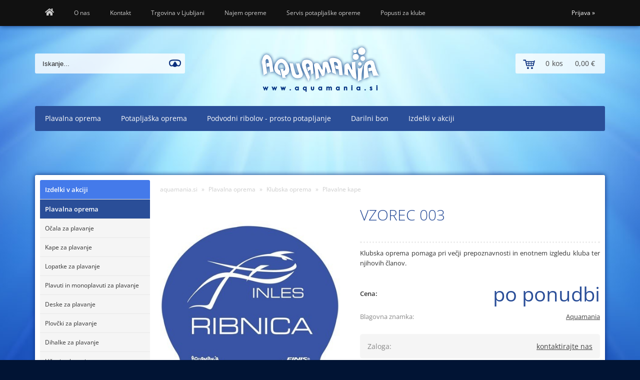

--- FILE ---
content_type: text/html; charset=utf-8
request_url: https://www.aquamania.si/izdelek/ZZZ-CAP-003/vzorec-003
body_size: 23533
content:

<!DOCTYPE html>
<html lang='sl' data-shoptype='B2C' data-skin='aquamania' data-userstatus='anonymous'>

<head><meta charset="UTF-8" />
    <meta name="viewport" content='width=device-width, initial-scale=1'/>
    <meta name='mobile-web-app-capable' content='yes'>
<meta name='apple-mobile-web-app-status-bar-style' content='black-translucent'>
<link rel="canonical" href="https://www.aquamania.si/izdelek/ZZZ-CAP-003/vzorec-003" />
<meta name='robots' content='index, follow' /><meta name='Googlebot' content='follow' /><meta name="fragment" content="!">
    <!--[if IE]><meta http-equiv="X-UA-Compatible" content="IE=Edge" /><![endif]-->
    
<style>.product-detail-container{border:1px solid #ccc}.product-detail-container ul li.price{font-weight:bold}.product-detail-container ul li.price p{font-size:15px}.product-detail-image{max-width:202px;overflow:hidden;margin:30px 28px 30px 0;float:left;padding-bottom:5px}.product-detail-image>a{border-radius:5px;-moz-border-radius:5px;-webkit-border-radius:5px;display:block;overflow:hidden;width:200px;position:relative;border:1px solid transparent;margin:0;padding:0}.product-detail-image>a>span,.product-detail-image>ul>li>a>span{position:absolute;top:0;left:0;width:100%;height:100%;display:block;background-color:transparent;filter:progid:DXImageTransform.Microsoft.gradient(startColorstr=#70f5f5f5,endColorstr=#70f5f5f5);zoom:1;background-color:rgba(250,250,250,.7);background-position:center;background-image:url(/img/icon-zoom.png);background-repeat:no-repeat;border-radius:5px;-moz-border-radius:5px;-webkit-border-radius:5px}.product-detail-image>ul>li>a>span{background-image:url(/img/icon-zoom-small.png)}.product-detail-image>ul>li.youtubeThumb>a>span{background-image:none;display:none}.product-detail-image>ul>li.youtubeThumb>a>img{opacity:.8}.product-detail-image>ul>li.youtubeThumb>a:hover>img{opacity:.3}.product-detail-image>ul>li.youtubeThumb>a>.embed-youtube-play{position:absolute;left:calc(50% - 20px);top:calc(50% - 20px);width:40px;height:40px;mask-image:url("/img/icons/fa-circle-play.svg");-webkit-mask-image:url("/img/icons/fa-circle-play.svg");background-color:#fff;mask-repeat:no-repeat;-webkit-mask-repeat:no-repeat;mask-position:center center}.product-detail-image>ul>li.youtubeThumb>a:hover>.embed-youtube-play{background-color:red}.product-detail-image>ul{float:left;margin:0 0 0 -10px}.product-detail-image>ul>li{float:left;margin:10px 0 0 10px;width:60px;height:60px;display:block;position:relative}.product-detail-image>a>img,.product-detail-image>ul>li>a>img{display:block;position:relative;z-index:0;border-radius:5px;-moz-border-radius:5px;-webkit-border-radius:5px}.product-detail-image>ul>li>a>img{width:60px;height:auto}.product-detail-image>ul>li>a{display:block;width:60px;height:60px;border-radius:5px;-moz-border-radius:5px;-webkit-border-radius:5px;border:1px solid #eee;overflow:hidden}.product-detail-rightcol{width:500px;float:right}.product-detail-rightcol>ul{width:500px;float:right;list-style:none;margin:10px 0 20px}.product-detail-rightcol>ul.pricesData{margin:0}.product-detail-rightcol>ul#tableData{margin-top:0}.product-detail-rightcol>ul>li{border-bottom:1px dotted #ccc;padding:5px;display:block;margin:0;font-size:12px;color:gray}.product-detail-rightcol>ul>li>p{float:right;color:#404040}.product-detail-rightcol>ul>li>p>b{font-size:14px}.product-detail-rightcol>ul>li>p>a,.product-detail-shortdesc>div>a{color:#404040;text-decoration:underline}.product-detail-rightcol>ul>li>p>a:hover,.product-detail-shortdesc>div>a:hover{text-decoration:none}.product-detail-rightcol #linkedProducts{width:100%;background:#f5f5f5;border-radius:5px;overflow:hidden;margin:0 0 20px}.product-detail-rightcol #linkedProducts h3{background:#eee;color:#333;font-size:14px;font-weight:600;padding:10px}.product-detail-rightcol #linkedProducts ul li{color:#333;font-size:13px;line-height:18px;font-weight:400;border-top:1px solid #fff;position:relative;padding:0 0 0 36px;overflow:hidden}.product-detail-rightcol #linkedProducts ul li span{font-weight:600;right:10px;top:calc(50% - 9px);position:absolute}.product-detail-rightcol #linkedProducts ul li label{height:56px;display:table-cell;vertical-align:middle;box-sizing:border-box;padding:10px 80px 10px 0}.product-detail-rightcol #linkedProducts ul li label a{color:#333}.product-detail-rightcol #linkedProducts ul li img{display:block;float:left;margin-right:10px}.product-detail-rightcol #linkedProducts ul li a:hover{text-decoration:underline}.product-detail-rightcol #linkedProducts ul li input[type=checkbox]{position:absolute;top:calc(50% - 6px);left:10px}.product-detail-rightcol #social{background:#f5f5f5}#social{margin:0 0 10px;padding:5px}#social .fb-like,#social .twitter-share-button,#social .google-plus{float:right;margin:0 0 0 10px;height:20px!important}#social .fb-like>span{height:22px!important}#social .google-plus{width:60px!important}#social .twitter-share-button{width:80px!important}.product-detail-rightcol .quantity{width:142px;float:right;margin:10px 40px 0 0;border:1px solid #ddd;background:#f5f5f5;padding:10px;-webkit-border-radius:5px;-moz-border-radius:5px;border-radius:5px;color:#606060}.product-detail-rightcol .quantity input{padding:8px;border:1px solid #ccc;background:#fff;color:#404040;-webkit-border-radius:5px;-moz-border-radius:5px;border-radius:5px;box-shadow:inset 0 0 4px #ccc;-webkit-box-shadow:inset 0 0 4px #ccc;-moz-box-shadow:inset 0 0 4px #ccc;width:65px;text-align:right;margin-right:5px;font-size:18px;line-height:18px}.product-detail-rightcol a#product-add,.product-detail-rightcol a#product-inquiry{width:150px;float:right;margin:10px 0;text-align:center;border:1px solid #000;background:#404040;color:#fff;padding:20px 0;font-size:18px;border-radius:10px;-moz-border-radius:10px;-webkit-border-radius:10px;cursor:pointer;-webkit-box-shadow:0 0 4px 0 #aaa;-moz-box-shadow:0 0 4px 0 #aaa;box-shadow:0 0 4px 0 #aaa;display:block}.product-detail-rightcol a:hover#product-add,.product-detail-rightcol a:hover#product-inquiry{background:#505050}.product-detail-rightcol a#product-add.disabled{background-color:#ccc;cursor:default}.product-detail-shortdesc{color:#404040;margin:30px 0 0;background:#f5f5f5;padding:10px;border-radius:5px;-moz-border-radius:5px;-webkit-border-radius:5px;float:right;display:block}.product-detail-shortdesc>div{font-size:12px;line-height:18px}.product-detail-shortdesc table{border-collapse:collapse;font-size:12px;width:100%}.product-detail-shortdesc table tr,.product-detail-desc table tr{border-bottom:1px dotted #ddd}.product-detail-shortdesc table tr td,.product-detail-desc table tr td{padding:5px}.product-detail-shortdesc table tr td{text-align:right}.product-detail-shortdesc table tr th,.product-detail-desc table tr th{padding:5px;font-weight:normal;text-align:left;color:gray}.product-detail-rightcol #freedelivery{display:block;width:100%;margin:-20px 0 20px}.product-detail-rightcol .freedelivery{display:block;padding:10px 0;font-size:13px;line-height:20px;color:#404040;font-weight:400;vertical-align:middle}.product-detail-rightcol .freedelivery:before{content:"";background:url("/img/icons/fas fa-truck.svg") left center no-repeat;width:24px;height:19.2px;display:inline-block;margin-right:20px;vertical-align:middle}.product-detail-rightcol p.freedelivery svg{width:24px;fill:#999;position:absolute;left:40px;top:35px}.product-detail-desc{background:#f5f5f5;padding:10px;border-radius:3px;-moz-border-radius:3px;-webkit-border-radius:3px;box-shadow:0 0 3px #aaa;-webkit-box-shadow:0 0 3px #aaa;-moz-box-shadow:0 0 3px #aaa;margin:40px 0 0}.product-detail-desc h3{border-bottom:1px solid #e5e5e5;padding:10px;font-size:16px;color:#606060;text-shadow:none}.product-detail-desc iframe,#article-title div.desc p iframe{width:640px;height:480px}.product-detail-desc div{padding:10px;font-size:12px;line-height:18px;color:#404040}.product-detail-desc a{color:#404040;text-decoration:underline}.product-detail-desc a:hover{text-decoration:none}.product-detail-desc table tr{font-size:12px;border:dotted 1px #e5e5e5}.product-detail-desc table th,.product-detail-desc table td{padding:5px 15px}.product-detail-desc ul{list-style-type:disc;padding:10px;line-height:18px;color:#404040}.product-detail-desc ul>li{margin:0 0 5px 5px}.product-detail-desc p{padding-top:10px}.unavailable{text-align:center;background:#d86464;border-radius:5px;padding:10px;margin-top:10px;color:#fff}.unavailable h2{margin:0 0 10px;font-size:20px}.unavailable p{font-size:12px}#stock-info{border-radius:5px;-moz-border-radius:5px;-webkit-border-radius:5px;background:#f5f5f5;padding:15px;position:relative;margin-bottom:20px}#stock-info p{color:#404040;font-size:16px;font-weight:bold}#stock-info p a{color:#404040;text-decoration:underline}#stock-info p.stockreminder{margin-top:10px}#stock-info p span{float:right;display:inline-block}#stock-info p span>i{font-style:normal}#stock-info p span.stock-yes{color:#00db1d}#stock-info p span.stock-no{color:red}#stock-info p span.stock-alert{color:#ff8135}#stock-info p span.supply{font-weight:normal;margin-left:10px}#stock-info>i{color:gray;font-size:12px}#stock-info>a[data-tooltip]:link,#stock-info>a[data-tooltip]:visited{position:absolute;text-decoration:none;display:block;font-weight:bold;font-size:14px;line-height:14px;background:gray;color:#fff;-webkit-border-radius:11px;-moz-border-radius:11px;border-radius:11px;width:22px;height:14px;text-align:center;bottom:10px;right:10px;padding:4px 0}#stock-info>a[data-tooltip]:hover{background:#202020}#stock-info>a[data-tooltip]:before{right:3px}article.extra>h3{font-size:16px;margin:40px 0 10px}div.options{float:right;border:solid 2px #404040;border-radius:5px;-moz-border-radius:5px;-webkit-border-radius:5px;margin:10px 0 20px 50px}div.options table{font-size:12px;line-height:12px;width:100%}div.options table th{font-weight:normal;background-color:#404040;color:#fff}div.options table th,div.options table td{text-align:left;padding:6px 20px}div.options table tr{border-bottom:dotted 1px #ccc}div.options table tr:first-child,div.options table tr:last-child{border:none}div.options table td.stock{text-align:center;vertical-align:middle}div.options table td.stock i{font-size:18px}div.options table td.stock .fa-check{color:#50c24e}div.options table td.stock .fa-times{color:red}div.options table th.stock,div.options table td.stock{text-align:center;padding:6px 5px}div.options table th.price,div.options table td.price{text-align:right;padding:6px 10px;white-space:nowrap}div.options table tr.disabled td{color:#aaa}div.options table tr:not(.disabled):hover{background-color:#efefef}div.options table tr:not(.disabled){cursor:pointer}div.options table tr.on{cursor:default;font-weight:bold;background-color:#efefef}div.options table a{color:#404040;text-decoration:underline}div.options table a:hover{text-decoration:none}.options #colorList a,.colors span{width:15px;margin-right:5px;border:solid 1px #efefef}.options span.color{display:inline-block;background-repeat:no-repeat;background-position:center;width:15px;height:15px}.options span.color.half{width:7px}.options span.color.third{width:5px}.options span.color.quarter{width:3px}.options span.color.fifth{width:3px}.options{width:320px;border:1px solid #ddd!important;background:#f5f5f5;padding:20px 20px 10px}.options>div{font-size:12px;color:#606060}.options label{cursor:default;display:block;margin-bottom:8px;font-weight:normal;color:#606060;font-size:12px}.options div#sizeList,.options div#colorList{margin-bottom:15px}.options select#ddlSizes,.options select#ddlColors{padding:8px;border:1px solid #ccc;background:#fff;color:#404040;-webkit-border-radius:5px;-moz-border-radius:5px;border-radius:5px;box-shadow:inset 0 0 4px #ccc;-webkit-box-shadow:inset 0 0 4px #ccc;-moz-box-shadow:inset 0 0 4px #ccc;width:318px}#baguetteBox-overlay{display:none;opacity:0;position:fixed;overflow:hidden;top:0;left:0;width:100%;height:100%;z-index:1000000;background-color:#222;background-color:rgba(0,0,0,.8);-webkit-transition:opacity .5s ease;transition:opacity .5s ease}#baguetteBox-overlay.visible{opacity:1}#baguetteBox-overlay .full-image{display:inline-block;position:relative;width:100%;height:100%;text-align:center}#baguetteBox-overlay .full-image figure{display:inline;margin:0;height:100%}#baguetteBox-overlay .full-image img{display:inline-block;width:auto;height:auto;max-height:100%;max-width:100%;vertical-align:middle;-webkit-box-shadow:0 0 8px rgba(0,0,0,.6);-moz-box-shadow:0 0 8px rgba(0,0,0,.6);box-shadow:0 0 8px rgba(0,0,0,.6)}#baguetteBox-overlay .full-image figcaption{display:block;position:absolute;bottom:0;width:100%;text-align:center;line-height:1.8;white-space:normal;color:#ccc;background-color:#000;background-color:rgba(0,0,0,.6);font-family:sans-serif}#baguetteBox-overlay .full-image:before{content:"";display:inline-block;height:50%;width:1px;margin-right:-1px}#baguetteBox-slider{position:absolute;left:0;top:0;height:100%;width:100%;white-space:nowrap;-webkit-transition:left .4s ease,-webkit-transform .4s ease;transition:left .4s ease,-webkit-transform .4s ease;transition:left .4s ease,transform .4s ease;transition:left .4s ease,transform .4s ease,-webkit-transform .4s ease,-moz-transform .4s ease}#baguetteBox-slider.bounce-from-right{-webkit-animation:bounceFromRight .4s ease-out;animation:bounceFromRight .4s ease-out}#baguetteBox-slider.bounce-from-left{-webkit-animation:bounceFromLeft .4s ease-out;animation:bounceFromLeft .4s ease-out}@-webkit-keyframes bounceFromRight{0%,100%{margin-left:0}50%{margin-left:-30px}}@keyframes bounceFromRight{0%,100%{margin-left:0}50%{margin-left:-30px}}@-webkit-keyframes bounceFromLeft{0%,100%{margin-left:0}50%{margin-left:30px}}@keyframes bounceFromLeft{0%,100%{margin-left:0}50%{margin-left:30px}}.baguetteBox-button#next-button,.baguetteBox-button#previous-button{top:50%;top:calc(50% - 30px);width:44px;height:60px}.baguetteBox-button{position:absolute;cursor:pointer;outline:0;padding:0;margin:0;border:0;-moz-border-radius:15%;border-radius:15%;background-color:#323232;background-color:rgba(50,50,50,.5);color:#ddd;font:1.6em sans-serif;-webkit-transition:background-color .4s ease;transition:background-color .4s ease}.baguetteBox-button:focus,.baguetteBox-button:hover{background-color:rgba(50,50,50,.9)}.baguetteBox-button#next-button{right:2%}.baguetteBox-button#previous-button{left:2%}.baguetteBox-button#close-button{top:20px;right:2%;right:calc(2% + 6px);width:30px;height:30px}.baguetteBox-button svg{position:absolute;left:0;top:0}.baguetteBox-spinner{width:40px;height:40px;display:inline-block;position:absolute;top:50%;left:50%;margin-top:-20px;margin-left:-20px}.baguetteBox-double-bounce1,.baguetteBox-double-bounce2{width:100%;height:100%;-moz-border-radius:50%;border-radius:50%;background-color:#fff;opacity:.6;position:absolute;top:0;left:0;-webkit-animation:bounce 2s infinite ease-in-out;animation:bounce 2s infinite ease-in-out}.baguetteBox-double-bounce2{-webkit-animation-delay:-1s;animation-delay:-1s}@-webkit-keyframes bounce{0%,100%{-webkit-transform:scale(0);transform:scale(0)}50%{-webkit-transform:scale(1);transform:scale(1)}}@keyframes bounce{0%,100%{-webkit-transform:scale(0);-moz-transform:scale(0);transform:scale(0)}50%{-webkit-transform:scale(1);-moz-transform:scale(1);transform:scale(1)}}</style>
<style>@font-face{font-family:'Open Sans';font-style:normal;font-weight:300;src:url('/css/fonts/open-sans-v27-latin-ext_latin-300.eot');src:local(''),url('/css/fonts/open-sans-v27-latin-ext_latin-300.eot?#iefix') format('embedded-opentype'),url('/css/fonts/open-sans-v27-latin-ext_latin-300.woff2') format('woff2'),url('/css/fonts/open-sans-v27-latin-ext_latin-300.woff') format('woff'),url('/css/fonts/open-sans-v27-latin-ext_latin-300.ttf') format('truetype'),url('/css/fonts/open-sans-v27-latin-ext_latin-300.svg#OpenSans') format('svg')}@font-face{font-family:'Open Sans';font-style:normal;font-weight:500;src:url('/css/fonts/open-sans-v27-latin-ext_latin-500.eot');src:local(''),url('/css/fonts/open-sans-v27-latin-ext_latin-500.eot?#iefix') format('embedded-opentype'),url('/css/fonts/open-sans-v27-latin-ext_latin-500.woff2') format('woff2'),url('/css/fonts/open-sans-v27-latin-ext_latin-500.woff') format('woff'),url('/css/fonts/open-sans-v27-latin-ext_latin-500.ttf') format('truetype'),url('/css/fonts/open-sans-v27-latin-ext_latin-500.svg#OpenSans') format('svg')}@font-face{font-family:'Open Sans';font-style:normal;font-weight:400;src:url('/css/fonts/open-sans-v27-latin-ext_latin-regular.eot');src:local(''),url('/css/fonts/open-sans-v27-latin-ext_latin-regular.eot?#iefix') format('embedded-opentype'),url('/css/fonts/open-sans-v27-latin-ext_latin-regular.woff2') format('woff2'),url('/css/fonts/open-sans-v27-latin-ext_latin-regular.woff') format('woff'),url('/css/fonts/open-sans-v27-latin-ext_latin-regular.ttf') format('truetype'),url('/css/fonts/open-sans-v27-latin-ext_latin-regular.svg#OpenSans') format('svg')}@font-face{font-family:'Open Sans';font-style:normal;font-weight:600;src:url('/css/fonts/open-sans-v27-latin-ext_latin-600.eot');src:local(''),url('/css/fonts/open-sans-v27-latin-ext_latin-600.eot?#iefix') format('embedded-opentype'),url('/css/fonts/open-sans-v27-latin-ext_latin-600.woff2') format('woff2'),url('/css/fonts/open-sans-v27-latin-ext_latin-600.woff') format('woff'),url('/css/fonts/open-sans-v27-latin-ext_latin-600.ttf') format('truetype'),url('/css/fonts/open-sans-v27-latin-ext_latin-600.svg#OpenSans') format('svg')}@font-face{font-family:'Open Sans';font-style:normal;font-weight:700;src:url('/css/fonts/open-sans-v27-latin-ext_latin-700.eot');src:local(''),url('/css/fonts/open-sans-v27-latin-ext_latin-700.eot?#iefix') format('embedded-opentype'),url('/css/fonts/open-sans-v27-latin-ext_latin-700.woff2') format('woff2'),url('/css/fonts/open-sans-v27-latin-ext_latin-700.woff') format('woff'),url('/css/fonts/open-sans-v27-latin-ext_latin-700.ttf') format('truetype'),url('/css/fonts/open-sans-v27-latin-ext_latin-700.svg#OpenSans') format('svg')}@font-face{font-family:'Open Sans';font-style:normal;font-weight:800;src:url('/css/fonts/open-sans-v27-latin-ext_latin-800.eot');src:local(''),url('/css/fonts/open-sans-v27-latin-ext_latin-800.eot?#iefix') format('embedded-opentype'),url('/css/fonts/open-sans-v27-latin-ext_latin-800.woff2') format('woff2'),url('/css/fonts/open-sans-v27-latin-ext_latin-800.woff') format('woff'),url('/css/fonts/open-sans-v27-latin-ext_latin-800.ttf') format('truetype'),url('/css/fonts/open-sans-v27-latin-ext_latin-800.svg#OpenSans') format('svg')}</style><link href="/css/general?v=12bQs4j_mFJzpEhOp6Ve51nODz2AuskBbpXQx2Di28I1" rel="stylesheet"/>

    <script>function docReady(fn){ if (document.readyState==="complete" || document.readyState==="interactive"){ setTimeout(fn,1); } else { document.addEventListener("DOMContentLoaded",fn); } }</script>
    <link rel='shortcut icon' href='/skin/aquamania/favicon.ico' /><!-- Global site tag (gtag.js) -->
                                    <script async src='https://www.googletagmanager.com/gtag/js?id=G-HVD6VKB28M'></script>
                                    <script>
                                      window.dataLayer = window.dataLayer || [];
                                      function gtag(){dataLayer.push(arguments);}
                                      gtag('js', new Date());
                                      gtag('config', 'G-HVD6VKB28M');
                                    </script><meta property="og:title" content="VZOREC 003 - Aquamania" /><meta property="og:type" content="website" /><meta property="og:site_name" content="Trgovina s plavalno in potapljaško opremo" /><meta property="og:url" content="https://www.aquamania.si/izdelek/ZZZ-CAP-003/vzorec-003" /><meta property="og:description" content="Klubska oprema pomaga pri večji prepoznavnosti in enotnem izgledu kluba ter njihovih članov." /><meta property="og:id" content="ZZZ-CAP-003" /><meta property="og:image" content="https://www.aquamania.si/image.ashx?id=ZZZ-CAP-003&amp;size=500&amp;fill=1&amp;.jpg&amp;fill=1&amp;watermark=0" /><meta property="og:image:width" content="500" /><meta property="og:image:height" content="500" /><meta property="product:brand" content="Aquamania" /><meta property="product:condition" content="new" /><meta property="product:availability" content="out of stock" /><meta property="product:price:amount" content="0" /><meta property="product:price:currency" content="EUR" /><title>
	VZOREC 003 - Aquamania
</title><meta name="description" content="Klubska oprema pomaga pri večji prepoznavnosti in enotnem izgledu kluba ter njihovih članov." /><meta name="keywords" content="VZOREC,003, aquamania, plavalna oprema, potapljaška oprema, podvodni ribolov, maske  neopren, puške, plavuti, potapljanje na dah, freediving, apnea, snorklanje" /></head>
<body id="Body1" class="bodyProduct">

<nav id='sidebar' style='display:none'>
<ul class='sidebarTop'></ul>
<ul class='headernav'></ul>
<ul id='sidebarCategories'>
<li class="action"><a href="/products.aspx?view=action" title="Prikaži izdelke v akciji">Izdelki v akciji</a></li>
<li><a Class='expandable on' href='javascript:'></a><a class='toplevel hasChilds dynamic on' href='/katalog/6/plavalna-oprema' data-id='6' title='Plavalna oprema'>Plavalna oprema</a>
<ul class='expand'><li><a Class='expandable' href='javascript:'></a><a class='hasChilds dynamic' href='/katalog/30/ocala-za-plavanje' data-id='30' title='Očala za plavanje'>Očala za plavanje</a>
<ul><li><a href='/katalog/100/rekreativna-trening' data-id='100' title='Rekreativna/trening'>Rekreativna/trening</a></li>
<li><a href='/katalog/101/odprte-vode-maske' data-id='101' title='Odprte vode/maske'>Odprte vode/maske</a></li>
<li><a href='/katalog/102/otroska' data-id='102' title='Otroška'>Otroška</a></li>
<li><a href='/katalog/103/tekmovalna' data-id='103' title='Tekmovalna'>Tekmovalna</a></li>
<li><a href='/katalog/104/dioptrijska' data-id='104' title='Dioptrijska'>Dioptrijska</a></li>
<li><a href='/katalog/162/dodatki-za-ocala' data-id='162' title='Dodatki za očala'>Dodatki za očala</a></li>
</ul>
</li>
<li><a Class='expandable' href='javascript:'></a><a class='hasChilds dynamic' href='/katalog/31/kape-za-plavanje' data-id='31' title='Kape za plavanje'>Kape za plavanje</a>
<ul><li><a href='/katalog/95/velike-enobarvne' data-id='95' title='Velike enobarvne'>Velike enobarvne</a></li>
<li><a href='/katalog/96/velike-zabavne-motivi' data-id='96' title='Velike zabavne/motivi'>Velike zabavne/motivi</a></li>
<li><a href='/katalog/97/male-otroske' data-id='97' title='Male/otroške'>Male/otroške</a></li>
<li><a href='/katalog/98/ostale-kape' data-id='98' title='Ostale kape'>Ostale kape</a></li>
<li><a href='/katalog/99/tekmovalne-3d' data-id='99' title='Tekmovalne/3D'>Tekmovalne/3D</a></li>
</ul>
</li>
<li><a href='/katalog/32/lopatke-za-plavanje' data-id='32' title='Lopatke za plavanje'>Lopatke za plavanje</a></li>
<li><a Class='expandable' href='javascript:'></a><a class='hasChilds dynamic' href='/katalog/33/plavuti-in-monoplavuti-za-plavanje' data-id='33' title='Plavuti in monoplavuti za plavanje'>Plavuti in monoplavuti za plavanje</a>
<ul><li><a href='/katalog/154/plavuti-in-rezervni-deli' data-id='154' title='Plavuti in rezervni deli'>Plavuti in rezervni deli</a></li>
<li><a href='/katalog/155/monoplavuti-in-rezervni-deli' data-id='155' title='Monoplavuti in rezervni deli'>Monoplavuti in rezervni deli</a></li>
</ul>
</li>
<li><a href='/katalog/34/deske-za-plavanje' data-id='34' title='Deske za plavanje'>Deske za plavanje</a></li>
<li><a href='/katalog/35/plovcki-za-plavanje' data-id='35' title='Plovčki za plavanje'>Plovčki za plavanje</a></li>
<li><a href='/katalog/36/dihalke-za-plavanje' data-id='36' title='Dihalke za plavanje'>Dihalke za plavanje</a></li>
<li><a href='/katalog/37/ucenje-plavanja' data-id='37' title='Učenje plavanja'>Učenje plavanja</a></li>
<li><a href='/katalog/38/cepki-in-sponke' data-id='38' title='Čepki in sponke'>Čepki in sponke</a></li>
<li><a href='/katalog/40/nahrtbniki-vrece-in-torbe' data-id='40' title='Nahrtbniki, vreče in torbe'>Nahrtbniki, vreče in torbe</a></li>
<li><a href='/katalog/105/natikaci-in-vodna-obutev' data-id='105' title='Natikači in vodna obutev'>Natikači in vodna obutev</a></li>
<li><a href='/katalog/39/brisace-bidoni-in-osebna-nega' data-id='39' title='Brisače, bidoni in osebna nega'>Brisače, bidoni in osebna nega</a></li>
<li><a href='/katalog/41/dodatki-in-rezervni-deli' data-id='41' title='Dodatki in rezervni deli'>Dodatki in rezervni deli</a></li>
<li><a href='/katalog/42/elektronika' data-id='42' title='Elektronika'>Elektronika</a></li>
<li><a href='/katalog/43/pripomocki-za-raztezanje-in-moc' data-id='43' title='Pripomočki za raztezanje in moč'>Pripomočki za raztezanje in moč</a></li>
<li><a href='/katalog/45/kopalke-trening-deklice' data-id='45' title='Kopalke trening - DEKLICE'>Kopalke trening - DEKLICE</a></li>
<li><a href='/katalog/55/kopalke-trening-zenske' data-id='55' title='Kopalke trening - ŽENSKE'>Kopalke trening - ŽENSKE</a></li>
<li><a href='/katalog/46/kopalke-trening-decki' data-id='46' title='Kopalke trening - DEČKI'>Kopalke trening - DEČKI</a></li>
<li><a href='/katalog/56/kopalke-trening-moske' data-id='56' title='Kopalke trening - MOŠKE'>Kopalke trening - MOŠKE</a></li>
<li><a href='/katalog/47/tekmovalne-kopalke-zenske-in-dekliske' data-id='47' title='Tekmovalne kopalke - ŽENSKE IN DEKLIŠKE'>Tekmovalne kopalke - ŽENSKE IN DEKLIŠKE</a></li>
<li><a href='/katalog/48/tekmovalne-kopalke-moske-in-deske' data-id='48' title='Tekmovalne kopalke - MOŠKE IN DEŠKE'>Tekmovalne kopalke - MOŠKE IN DEŠKE</a></li>
<li><a href='/katalog/91/lycra-izdelki-in-uv-zascita' data-id='91' title='Lycra izdelki in UV zaščita'>Lycra izdelki in UV zaščita</a></li>
<li><a href='/katalog/106/plavalni-neopren' data-id='106' title='Plavalni neopren'>Plavalni neopren</a></li>
<li><a Class='expandable on' href='javascript:'></a><a class='hasChilds dynamic on' href='/katalog/49/klubska-oprema' data-id='49' title='Klubska oprema'>Klubska oprema</a>
<ul class='expand'><li><a class='on selected' href='/katalog/111/plavalne-kape' data-id='111' title='Plavalne kape'>Plavalne kape</a></li>
<li><a Class='expandable' href='javascript:'></a><a class='hasChilds dynamic' href='/katalog/112/kopalke' data-id='112' title='Kopalke'>Kopalke</a>
<ul><li><a href='/katalog/114/moske-in-deske-trening-kopalke' data-id='114' title='Moške in deške trening kopalke'>Moške in deške trening kopalke</a></li>
<li><a href='/katalog/115/zenske-in-dekliske-trening-kopalke' data-id='115' title='Ženske in dekliške trening kopalke'>Ženske in dekliške trening kopalke</a></li>
<li><a href='/katalog/116/tekmovalne-kopalke' data-id='116' title='Tekmovalne kopalke'>Tekmovalne kopalke</a></li>
</ul>
</li>
<li><a href='/katalog/117/nahrbtniki' data-id='117' title='Nahrbtniki'>Nahrbtniki</a></li>
</ul>
</li>
</ul>
</li>
<li><a Class='expandable' href='javascript:'></a><a class='toplevel hasChilds dynamic' href='/katalog/7/potapljaska-oprema' data-id='7' title='Potapljaška oprema'>Potapljaška oprema</a>
<ul><li><a Class='expandable' href='javascript:'></a><a class='hasChilds dynamic' href='/katalog/50/maske-in-dodatki-za-maske' data-id='50' title='Maske in dodatki za maske'>Maske in dodatki za maske</a>
<ul><li><a href='/katalog/118/maske-za-potapljanje' data-id='118' title='Maske za potapljanje'>Maske za potapljanje</a></li>
<li><a href='/katalog/119/dioptrijske-lece' data-id='119' title='Dioptrijske leče'>Dioptrijske leče</a></li>
<li><a href='/katalog/120/dodatki-in-rezervni-deli-za-maske' data-id='120' title='Dodatki in rezervni deli za maske'>Dodatki in rezervni deli za maske</a></li>
</ul>
</li>
<li><a href='/katalog/51/dihalke-za-potapljanje' data-id='51' title='Dihalke za potapljanje'>Dihalke za potapljanje</a></li>
<li><a Class='expandable' href='javascript:'></a><a class='hasChilds dynamic' href='/katalog/151/seti-in-kompleti' data-id='151' title='Seti in kompleti'>Seti in kompleti</a>
<ul><li><a href='/katalog/152/odrasli-seti-in-kompleti' data-id='152' title='Odrasli seti in kompleti'>Odrasli seti in kompleti</a></li>
<li><a href='/katalog/153/otroski-seti-in-kompleti' data-id='153' title='Otroški seti in kompleti'>Otroški seti in kompleti</a></li>
</ul>
</li>
<li><a Class='expandable' href='javascript:'></a><a class='hasChilds dynamic' href='/katalog/108/potapljanje-za-otroke' data-id='108' title='Potapljanje za otroke'>Potapljanje za otroke</a>
<ul><li><a href='/katalog/132/otroske-maske' data-id='132' title='Otroške maske'>Otroške maske</a></li>
<li><a href='/katalog/133/otroske-dihalke' data-id='133' title='Otroške dihalke'>Otroške dihalke</a></li>
<li><a href='/katalog/134/otroske-plavuti' data-id='134' title='Otroške plavuti'>Otroške plavuti</a></li>
<li><a href='/katalog/131/otroski-neopreni' data-id='131' title='Otroški neopreni'>Otroški neopreni</a></li>
<li><a href='/katalog/153/otroski-seti-in-kompleti' data-id='153' title='Otroški seti in kompleti'>Otroški seti in kompleti</a></li>
</ul>
</li>
<li><a Class='expandable' href='javascript:'></a><a class='hasChilds dynamic' href='/katalog/52/plavuti-za-potapljanje' data-id='52' title='Plavuti za potapljanje'>Plavuti za potapljanje</a>
<ul><li><a href='/katalog/121/plavuti-za-potapljanje-zaprta-peta' data-id='121' title='Plavuti za potapljanje - ZAPRTA PETA'>Plavuti za potapljanje - ZAPRTA PETA</a></li>
<li><a href='/katalog/53/plavuti-za-potapljanje-odprta-peta' data-id='53' title='Plavuti za potapljanje - ODPRTA PETA'>Plavuti za potapljanje - ODPRTA PETA</a></li>
<li><a href='/katalog/122/dodatki-in-rezervni-deli-za-plavuti' data-id='122' title='Dodatki in rezervni deli za plavuti'>Dodatki in rezervni deli za plavuti</a></li>
</ul>
</li>
<li><a Class='expandable' href='javascript:'></a><a class='hasChilds dynamic' href='/katalog/57/potapljaski-regulatorji-in-oktopusi' data-id='57' title='Potapljaški regulatorji in oktopusi'>Potapljaški regulatorji in oktopusi</a>
<ul><li><a href='/katalog/125/potapljaski-regulatorji' data-id='125' title='Potapljaški regulatorji'>Potapljaški regulatorji</a></li>
<li><a href='/katalog/58/oktopusi-za-potapljanje' data-id='58' title='Oktopusi za potapljanje'>Oktopusi za potapljanje</a></li>
<li><a href='/katalog/126/dodatki-in-rezervni-deli-za-regulatorje' data-id='126' title='Dodatki in rezervni deli za regulatorje'>Dodatki in rezervni deli za regulatorje</a></li>
</ul>
</li>
<li><a Class='expandable' href='javascript:'></a><a class='hasChilds dynamic' href='/katalog/59/racunalniki-in-dodatki' data-id='59' title='Računalniki in dodatki'>Računalniki in dodatki</a>
<ul><li><a href='/katalog/136/potapljaski-racunalniki' data-id='136' title='Potapljaški računalniki'>Potapljaški računalniki</a></li>
<li><a href='/katalog/137/dodatki-in-rezevni-deli' data-id='137' title='Dodatki in rezevni deli'>Dodatki in rezevni deli</a></li>
</ul>
</li>
<li><a href='/katalog/60/potapljaski-instrumenti' data-id='60' title='Potapljaški inštrumenti'>Potapljaški inštrumenti</a></li>
<li><a Class='expandable' href='javascript:'></a><a class='hasChilds dynamic' href='/katalog/61/kompenzatorji-in-dodaki-za-kompenzatorje' data-id='61' title='Kompenzatorji in dodaki za kompenzatorje'>Kompenzatorji in dodaki za kompenzatorje</a>
<ul><li><a href='/katalog/129/kompenzatorji-plovnosti' data-id='129' title='Kompenzatorji plovnosti'>Kompenzatorji plovnosti</a></li>
<li><a href='/katalog/130/dodatki-in-rezevni-deli-za-kompenzatorje-plovnosti' data-id='130' title='Dodatki in rezevni deli za kompenzatorje plovnosti'>Dodatki in rezevni deli za kompenzatorje plovnosti</a></li>
</ul>
</li>
<li><a Class='expandable' href='javascript:'></a><a class='hasChilds dynamic' href='/katalog/62/potapljaske-obleke-in-neoprenski-izdelki' data-id='62' title='Potapljaške obleke in neoprenski izdelki'>Potapljaške obleke in neoprenski izdelki</a>
<ul><li><a href='/katalog/127/potapljaske-obleke-moske' data-id='127' title='Potapljaške obleke MOŠKE'>Potapljaške obleke MOŠKE</a></li>
<li><a href='/katalog/63/potapljaske-obleke-zenske' data-id='63' title='Potapljaške obleke ŽENSKE'>Potapljaške obleke ŽENSKE</a></li>
<li><a href='/katalog/64/neoprenske-rokavice-nogavice-cevlji-in-kapuce' data-id='64' title='Neoprenske rokavice, nogavice, čevlji in kapuce'>Neoprenske rokavice, nogavice, čevlji in kapuce</a></li>
<li><a href='/katalog/128/dodatki-in-rezevni-deli-za-neoprenske-obleke' data-id='128' title='Dodatki in rezevni deli za neoprenske obleke'>Dodatki in rezevni deli za neoprenske obleke</a></li>
</ul>
</li>
<li><a href='/katalog/66/potapljaske-torbe' data-id='66' title='Potapljaške torbe'>Potapljaške torbe</a></li>
<li><a href='/katalog/65/potapljaske-svetilke' data-id='65' title='Potapljaške svetilke'>Potapljaške svetilke</a></li>
<li><a href='/katalog/67/potapljaski-nozi' data-id='67' title='Potapljaški noži'>Potapljaški noži</a></li>
<li><a href='/katalog/124/boje-in-koluti-vrvi' data-id='124' title='Boje in koluti vrvi'>Boje in koluti vrvi</a></li>
<li><a href='/katalog/123/utezi-pasovi-dodatki-in-rezervni-deli' data-id='123' title='Uteži, pasovi, dodatki in rezervni deli'>Uteži, pasovi, dodatki in rezervni deli</a></li>
<li><a href='/katalog/91/lycra-izdelki-in-uv-zascita' data-id='91' title='Lycra izdelki in UV zaščita'>Lycra izdelki in UV zaščita</a></li>
</ul>
</li>
<li><a Class='expandable' href='javascript:'></a><a class='toplevel hasChilds dynamic' href='/katalog/8/podvodni-ribolov-prosto-potapljanje' data-id='8' title='Podvodni ribolov - prosto potapljanje'>Podvodni ribolov - prosto potapljanje</a>
<ul><li><a Class='expandable' href='javascript:'></a><a class='hasChilds dynamic' href='/katalog/69/maske-in-dodatki' data-id='69' title='Maske in dodatki'>Maske in dodatki</a>
<ul><li><a href='/katalog/138/maske' data-id='138' title='Maske'>Maske</a></li>
<li><a href='/katalog/139/dioptrijske-lece' data-id='139' title='Dioptrijske leče'>Dioptrijske leče</a></li>
<li><a href='/katalog/140/dodatki-in-rezervni-deli-za-maske' data-id='140' title='Dodatki in rezervni deli za maske'>Dodatki in rezervni deli za maske</a></li>
</ul>
</li>
<li><a href='/katalog/79/dihalke' data-id='79' title='Dihalke'>Dihalke</a></li>
<li><a Class='expandable' href='javascript:'></a><a class='hasChilds dynamic' href='/katalog/70/plavuti-listi-dodatki-in-rezervni-deli' data-id='70' title='Plavuti, listi, dodatki in rezervni deli'>Plavuti, listi, dodatki in rezervni deli</a>
<ul><li><a href='/katalog/142/plavuti' data-id='142' title='Plavuti'>Plavuti</a></li>
<li><a href='/katalog/141/listi-za-plavuti-dodatki-in-rezervni-deli' data-id='141' title='Listi za plavuti, dodatki in rezervni deli'>Listi za plavuti, dodatki in rezervni deli</a></li>
</ul>
</li>
<li><a Class='expandable' href='javascript:'></a><a class='hasChilds dynamic' href='/katalog/71/neoprenski-izdelki' data-id='71' title='Neoprenski izdelki'>Neoprenski izdelki</a>
<ul><li><a href='/katalog/150/obleke-za-potapljanje-na-dah' data-id='150' title='Obleke za potapljanje na dah'>Obleke za potapljanje na dah</a></li>
<li><a href='/katalog/143/obleke-za-podvodni-ribolov' data-id='143' title='Obleke za podvodni ribolov'>Obleke za podvodni ribolov</a></li>
<li><a href='/katalog/80/neoprenske-rokavice-nogavice-in-kapuce' data-id='80' title='Neoprenske rokavice, nogavice in kapuce'>Neoprenske rokavice, nogavice in kapuce</a></li>
<li><a href='/katalog/144/dodatki-in-rezervni-deli' data-id='144' title='Dodatki in rezervni deli'>Dodatki in rezervni deli</a></li>
</ul>
</li>
<li><a Class='expandable' href='javascript:'></a><a class='hasChilds dynamic' href='/katalog/81/zracne-puske-dodatki-in-rezervni-deli' data-id='81' title='Zračne puške, dodatki in rezervni deli'>Zračne puške, dodatki in rezervni deli</a>
<ul><li><a href='/katalog/145/puske-na-zrak' data-id='145' title='Puške na zrak'>Puške na zrak</a></li>
<li><a href='/katalog/146/puscice-konice-in-osti' data-id='146' title='Puščice, konice in osti'>Puščice, konice in osti</a></li>
<li><a href='/katalog/147/dodatki-in-rezervni-deli' data-id='147' title='Dodatki in rezervni deli'>Dodatki in rezervni deli</a></li>
</ul>
</li>
<li><a Class='expandable' href='javascript:'></a><a class='hasChilds dynamic' href='/katalog/82/puske-na-elastiko-dodatki-in-rezervni-deli' data-id='82' title='Puške na elastiko, dodatki in rezervni deli'>Puške na elastiko, dodatki in rezervni deli</a>
<ul><li><a href='/katalog/148/puske-na-elastiko' data-id='148' title='Puške na elastiko'>Puške na elastiko</a></li>
<li><a href='/katalog/92/elastike-za-puske' data-id='92' title='Elastike za puške'>Elastike za puške</a></li>
<li><a href='/katalog/87/puscice-konice-in-osti' data-id='87' title='Puščice, konice in osti'>Puščice, konice in osti</a></li>
<li><a href='/katalog/93/ogive-zatici' data-id='93' title='Ogive - zatiči'>Ogive - zatiči</a></li>
<li><a href='/katalog/149/dodatki-in-rezervni-deli' data-id='149' title='Dodatki in rezervni deli'>Dodatki in rezervni deli</a></li>
</ul>
</li>
<li><a href='/katalog/83/racunalniki' data-id='83' title='Računalniki'>Računalniki</a></li>
<li><a href='/katalog/84/svetilke' data-id='84' title='Svetilke'>Svetilke</a></li>
<li><a href='/katalog/85/torbe-nahrbtniki-in-vrece' data-id='85' title='Torbe, nahrbtniki in vreče'>Torbe, nahrbtniki in vreče</a></li>
<li><a href='/katalog/86/nozi' data-id='86' title='Noži'>Noži</a></li>
<li><a href='/katalog/88/boje-utezi-in-pasovi-za-utezi' data-id='88' title='Boje, uteži in pasovi za uteži'>Boje, uteži in pasovi za uteži</a></li>
<li><a href='/katalog/89/dodatki-in-rezervni-deli' data-id='89' title='Dodatki in rezervni deli'>Dodatki in rezervni deli</a></li>
</ul>
</li>
<li><a class='toplevel' href='/katalog/113/darilni-bon' data-id='113' title='Darilni bon'>Darilni bon</a></li>
<li class='special'><a href='/products.aspx?view=action'>Izdelki v akciji</a></li></ul><script>
                                docReady(function () {
                                $('ul#sidebarCategories li .expandable').click(function () {
                                    var ulElement = $(this).parent().find('ul:first');
                                    if (ulElement.is(':visible')) {
                                        $(this).removeClass('on').next().removeClass('on');
                                    } else {
                                        $(this).addClass('on').next().addClass('on');
                                    }
                                    ulElement.slideToggle('fast');
                                    return false;
                                }).parent().find('ul:first:not(.expand)').hide();
                                $.each($('ul#sidebarCategories>li.on.toplevel>ul.expand'), function () {
                                    $(this).show();
                                });
                                });
                            </script>
<ul class='sidebarBottom'></ul>
</nav>
<div id='pageBody'>


<div class='contentOverlay'></div>
<div id='bottombar' class='contact'>
    <div class='top'>
        <a class='close' href='javascript:' aria-label='Zapri'></a>
    </div>
    
</div>

<header>
    
<div class="headerBar">
    <div class="headerContainer">
        <nav>
            <ul>
<li><a href="/"><i class="fas fa-home"></i></a></li>
<li><a href="/content.aspx?id=1">O nas</a></li>
<li><a href="/content.aspx?id=3">Kontakt</a></li>
<li><a href="/content.aspx?id=2">Trgovina v Ljubljani</a></li>
<li><a href="/content.aspx?id=12">Najem opreme</a></li>
<li><a href="/content.aspx?id=8">Servis potapljaške opreme</a></li>
<li><a href="/content.aspx?id=9">Popusti za klube</a></li>
</ul>
        </nav>
        
        <div id='user-nav' class='hide'>
            <a href='/login.aspx' id='header-login'>Prijava <span>»</span></a>
        </div>
        <div class="clear"></div>
    </div>
</div>    
<div class="headerContainer">
    <label for='toggleSidebar'><input type='checkbox' id='toggleSidebar' class='nav-trigger' aria-hidden='true' tabindex='-1' style='display:none' /><span></span><span></span><span></span></label>
    <a href='/' id='homelink'></a>
    
<div id='search' class='hide'>
    <input type='text' autocomplete='off' maxlength='40' inputmode='search' />
    <a href='javascript:' title='Iskanje'><i class='fas fa-search'></i></a>    
</div>

<script>
// <!--
docReady(function() {
    $('#search').find('a').click(function () {
        var obj = $('#search input[type=text]');
        if ((obj.val() == '') || (obj.val() == obj.attr('placeholder'))) return false;
        var needsReload = getParam('search');
        document.location = "/products.aspx?view=search#!search=" + encodeURIComponent(obj.val());
        if (needsReload) location.reload();
    });
    $('#search input[type=text]').keypress(function (e) {
        if (e.which == 13) {
            e.preventDefault();
            $(this).parent().find('a').click();
        }
    });
    $('#search input').attr('placeholder', sSearchTip);



    $('#search input').autocomplete({
        serviceUrl: '/v2/getAjaxSearchResults.ashx',
        minChars: 3,
        triggerSelectOnValidInput: false,
        preserveInput: true,
        groupBy: 'category',
        formatResult: _formatResult,
        onSearchError: function (query, jqXHR, textStatus, errorThrown) {},
        onSelect: function (suggestion) {
            document.location = suggestion.data.url;
        }
    });
    
    function _formatResult(suggestion, currentValue) {
        //console.dir(suggestion);
        if (!currentValue) {
            return suggestion.value;
        }

        var utils = (function () {
            return {
                escapeRegExChars: function (value) {
                    return value.replace(/[|\\{}()[\]^$+*?.]/g, "\\$&");
                },
                createNode: function (containerClass) {
                    var div = document.createElement('div');
                    div.className = containerClass;
                    div.style.position = 'absolute';
                    div.style.display = 'none';
                    return div;
                }
            };
        }());

        var pattern = new RegExp("(" + currentValue.trim().split(" ").join("|") + ")", "gi");
        return suggestion.data.html.replace("[VALUE]", suggestion.value.replace(new RegExp(pattern, 'gi'), '<strong>$1<\/strong>'));
    };


});
// -->
</script>

    
<div id='basket' class='hide'>
    <a href='javascript:'  aria-label='Košarica'></a>
    <span class='qtyLabel'>Količina:</span>
    <p class="qty sl">0</p>
    <br />
    <span class='sumLabel'>Znesek:</span>
    <p class='sum'>0,00 <b>€</b></p>
    <div id='basketList'></div>
</div>

<script>
// <!--
docReady(function () {
    
    $('#basket a').click(function () {
        if ($('#basketList div').is(':hidden')) {
            basketOverlay();
        } else {
            basketOverlayClose();
        }
    });
});
// -->
</script>

    <nav id='headerCategories' class='hide'><ul><li><a class='toplevel hasChilds' href='/katalog/6/plavalna-oprema' data-id='6' title='Plavalna oprema'>Plavalna oprema</a>
<ul><li><a class='hasChilds' href='/katalog/30/ocala-za-plavanje' data-id='30' title='Očala za plavanje'>Očala za plavanje</a></li>
<li><a class='hasChilds' href='/katalog/31/kape-za-plavanje' data-id='31' title='Kape za plavanje'>Kape za plavanje</a></li>
<li><a href='/katalog/32/lopatke-za-plavanje' data-id='32' title='Lopatke za plavanje'>Lopatke za plavanje</a></li>
<li><a class='hasChilds' href='/katalog/33/plavuti-in-monoplavuti-za-plavanje' data-id='33' title='Plavuti in monoplavuti za plavanje'>Plavuti in monoplavuti za plavanje</a></li>
<li><a href='/katalog/34/deske-za-plavanje' data-id='34' title='Deske za plavanje'>Deske za plavanje</a></li>
<li><a href='/katalog/35/plovcki-za-plavanje' data-id='35' title='Plovčki za plavanje'>Plovčki za plavanje</a></li>
<li><a href='/katalog/36/dihalke-za-plavanje' data-id='36' title='Dihalke za plavanje'>Dihalke za plavanje</a></li>
<li><a href='/katalog/37/ucenje-plavanja' data-id='37' title='Učenje plavanja'>Učenje plavanja</a></li>
<li><a href='/katalog/38/cepki-in-sponke' data-id='38' title='Čepki in sponke'>Čepki in sponke</a></li>
<li><a href='/katalog/40/nahrtbniki-vrece-in-torbe' data-id='40' title='Nahrtbniki, vreče in torbe'>Nahrtbniki, vreče in torbe</a></li>
<li><a href='/katalog/105/natikaci-in-vodna-obutev' data-id='105' title='Natikači in vodna obutev'>Natikači in vodna obutev</a></li>
<li><a href='/katalog/39/brisace-bidoni-in-osebna-nega' data-id='39' title='Brisače, bidoni in osebna nega'>Brisače, bidoni in osebna nega</a></li>
<li><a href='/katalog/41/dodatki-in-rezervni-deli' data-id='41' title='Dodatki in rezervni deli'>Dodatki in rezervni deli</a></li>
<li><a href='/katalog/42/elektronika' data-id='42' title='Elektronika'>Elektronika</a></li>
<li><a href='/katalog/43/pripomocki-za-raztezanje-in-moc' data-id='43' title='Pripomočki za raztezanje in moč'>Pripomočki za raztezanje in moč</a></li>
<li><a href='/katalog/45/kopalke-trening-deklice' data-id='45' title='Kopalke trening - DEKLICE'>Kopalke trening - DEKLICE</a></li>
<li><a href='/katalog/55/kopalke-trening-zenske' data-id='55' title='Kopalke trening - ŽENSKE'>Kopalke trening - ŽENSKE</a></li>
<li><a href='/katalog/46/kopalke-trening-decki' data-id='46' title='Kopalke trening - DEČKI'>Kopalke trening - DEČKI</a></li>
<li><a href='/katalog/56/kopalke-trening-moske' data-id='56' title='Kopalke trening - MOŠKE'>Kopalke trening - MOŠKE</a></li>
<li><a href='/katalog/47/tekmovalne-kopalke-zenske-in-dekliske' data-id='47' title='Tekmovalne kopalke - ŽENSKE IN DEKLIŠKE'>Tekmovalne kopalke - ŽENSKE IN DEKLIŠKE</a></li>
<li><a href='/katalog/48/tekmovalne-kopalke-moske-in-deske' data-id='48' title='Tekmovalne kopalke - MOŠKE IN DEŠKE'>Tekmovalne kopalke - MOŠKE IN DEŠKE</a></li>
<li><a href='/katalog/91/lycra-izdelki-in-uv-zascita' data-id='91' title='Lycra izdelki in UV zaščita'>Lycra izdelki in UV zaščita</a></li>
<li><a href='/katalog/106/plavalni-neopren' data-id='106' title='Plavalni neopren'>Plavalni neopren</a></li>
<li><a class='hasChilds' href='/katalog/49/klubska-oprema' data-id='49' title='Klubska oprema'>Klubska oprema</a></li>
</ul>
</li>
<li><a class='toplevel hasChilds' href='/katalog/7/potapljaska-oprema' data-id='7' title='Potapljaška oprema'>Potapljaška oprema</a>
<ul><li><a class='hasChilds' href='/katalog/50/maske-in-dodatki-za-maske' data-id='50' title='Maske in dodatki za maske'>Maske in dodatki za maske</a></li>
<li><a href='/katalog/51/dihalke-za-potapljanje' data-id='51' title='Dihalke za potapljanje'>Dihalke za potapljanje</a></li>
<li><a class='hasChilds' href='/katalog/151/seti-in-kompleti' data-id='151' title='Seti in kompleti'>Seti in kompleti</a></li>
<li><a class='hasChilds' href='/katalog/108/potapljanje-za-otroke' data-id='108' title='Potapljanje za otroke'>Potapljanje za otroke</a></li>
<li><a class='hasChilds' href='/katalog/52/plavuti-za-potapljanje' data-id='52' title='Plavuti za potapljanje'>Plavuti za potapljanje</a></li>
<li><a class='hasChilds' href='/katalog/57/potapljaski-regulatorji-in-oktopusi' data-id='57' title='Potapljaški regulatorji in oktopusi'>Potapljaški regulatorji in oktopusi</a></li>
<li><a class='hasChilds' href='/katalog/59/racunalniki-in-dodatki' data-id='59' title='Računalniki in dodatki'>Računalniki in dodatki</a></li>
<li><a href='/katalog/60/potapljaski-instrumenti' data-id='60' title='Potapljaški inštrumenti'>Potapljaški inštrumenti</a></li>
<li><a class='hasChilds' href='/katalog/61/kompenzatorji-in-dodaki-za-kompenzatorje' data-id='61' title='Kompenzatorji in dodaki za kompenzatorje'>Kompenzatorji in dodaki za kompenzatorje</a></li>
<li><a class='hasChilds' href='/katalog/62/potapljaske-obleke-in-neoprenski-izdelki' data-id='62' title='Potapljaške obleke in neoprenski izdelki'>Potapljaške obleke in neoprenski izdelki</a></li>
<li><a href='/katalog/66/potapljaske-torbe' data-id='66' title='Potapljaške torbe'>Potapljaške torbe</a></li>
<li><a href='/katalog/65/potapljaske-svetilke' data-id='65' title='Potapljaške svetilke'>Potapljaške svetilke</a></li>
<li><a href='/katalog/67/potapljaski-nozi' data-id='67' title='Potapljaški noži'>Potapljaški noži</a></li>
<li><a href='/katalog/124/boje-in-koluti-vrvi' data-id='124' title='Boje in koluti vrvi'>Boje in koluti vrvi</a></li>
<li><a href='/katalog/123/utezi-pasovi-dodatki-in-rezervni-deli' data-id='123' title='Uteži, pasovi, dodatki in rezervni deli'>Uteži, pasovi, dodatki in rezervni deli</a></li>
<li><a href='/katalog/91/lycra-izdelki-in-uv-zascita' data-id='91' title='Lycra izdelki in UV zaščita'>Lycra izdelki in UV zaščita</a></li>
</ul>
</li>
<li><a class='toplevel hasChilds' href='/katalog/8/podvodni-ribolov-prosto-potapljanje' data-id='8' title='Podvodni ribolov - prosto potapljanje'>Podvodni ribolov - prosto potapljanje</a>
<ul><li><a class='hasChilds' href='/katalog/69/maske-in-dodatki' data-id='69' title='Maske in dodatki'>Maske in dodatki</a></li>
<li><a href='/katalog/79/dihalke' data-id='79' title='Dihalke'>Dihalke</a></li>
<li><a class='hasChilds' href='/katalog/70/plavuti-listi-dodatki-in-rezervni-deli' data-id='70' title='Plavuti, listi, dodatki in rezervni deli'>Plavuti, listi, dodatki in rezervni deli</a></li>
<li><a class='hasChilds' href='/katalog/71/neoprenski-izdelki' data-id='71' title='Neoprenski izdelki'>Neoprenski izdelki</a></li>
<li><a class='hasChilds' href='/katalog/81/zracne-puske-dodatki-in-rezervni-deli' data-id='81' title='Zračne puške, dodatki in rezervni deli'>Zračne puške, dodatki in rezervni deli</a></li>
<li><a class='hasChilds' href='/katalog/82/puske-na-elastiko-dodatki-in-rezervni-deli' data-id='82' title='Puške na elastiko, dodatki in rezervni deli'>Puške na elastiko, dodatki in rezervni deli</a></li>
<li><a href='/katalog/83/racunalniki' data-id='83' title='Računalniki'>Računalniki</a></li>
<li><a href='/katalog/84/svetilke' data-id='84' title='Svetilke'>Svetilke</a></li>
<li><a href='/katalog/85/torbe-nahrbtniki-in-vrece' data-id='85' title='Torbe, nahrbtniki in vreče'>Torbe, nahrbtniki in vreče</a></li>
<li><a href='/katalog/86/nozi' data-id='86' title='Noži'>Noži</a></li>
<li><a href='/katalog/88/boje-utezi-in-pasovi-za-utezi' data-id='88' title='Boje, uteži in pasovi za uteži'>Boje, uteži in pasovi za uteži</a></li>
<li><a href='/katalog/89/dodatki-in-rezervni-deli' data-id='89' title='Dodatki in rezervni deli'>Dodatki in rezervni deli</a></li>
</ul>
</li>
<li><a class='toplevel' href='/katalog/113/darilni-bon' data-id='113' title='Darilni bon'>Darilni bon</a></li>
<li class='special'><a href='/products.aspx?view=action'>Izdelki v akciji</a></li></ul></nav>
</div>
    
</header>
<script>
// <!--
    var bUpperCase = "1";
var sSearchTip = "Iskanje...";
var sEmailInvalid = "Vnešeni e-mail naslov je neveljaven.";
var sEmailMisspelled = "Ste morda mislili";
var sNewsletterTip = "Vnesite svoj e-mail naslov.";
var sNewsletterNotConfirmed = "Prosimo, da obkljukate spodnje soglasje.";
var sNewsletterSuccess = "Prijava je bila uspešna!";
var sNewsletterFailed = "Pri pošiljanju e-mail obvestila o prijavi na prejemanje novic je prišlo do napake :(<br />Prijava je bila kljub temu uspešna.";
var sContactFormSuccess = "Sporočilo je bilo uspešno poslano!";
var sBasketIsEmpty = "Vaša košarica je prazna.";
var bBasketPreviewDisableAutoClose = "0";
var sCompanySourceVasco = "Podatki so bili prebrani iz šifranta naših partnerjev.";
var sCompanySourceVPI = "Podatki so bili prebrani iz Vasco poslovnega imenika (VPI).";
var sCompanySourceVIES = "Podatki so bili prebrani iz uradne <a href='http://ec.europa.eu/taxation_customs/vies/' title='VAT Information Exchange System (VIES)' rel='nofollow' target='_blank'>EU VIES baze</a>.";
var sCompanyDetailsNotFound = "Podatkov o podjetju ni bilo mogoče najti.";
var sErrorTitle = "Prišlo je do nepričakovane napake :(";
var sErrorNotified = "Podrobnosti o napaki so bile posredovane administratorju.";
var sJsPleaseWait = "Trenutek...";
var sJsContinue = "Nadaljuj...";
var sOrderFinishing = "Zaključujem naročilo, samo trenutek...";
var sBasketRemove = "Izdelek je odstranjen.";
var sPaymentRedirect = "Preusmerjam na plačilno stran, samo trenutek...";
var sContactFormNameRequired = "Vnesite ime in priimek.";
var sContactFormEmailRequired = "Vnesite veljaven e-mail naslov.";
var sContactFormPhoneRequired = "Vnesite vašo telefonsko številko.";
var sContactFormPhoneInvalid = "Vnesite veljavno telefonsko številko.";
var sContactFormMessageRequired = "Vnesite sporočilo.";
var sPackagingQuantityUpdateInfo = "Ta artikel je pakiran po {quantity-package} {unit} skupaj, zato ga v količini {quantity-user} {unit} žal ni mogoče naročiti. Količina je bila samodejno popravljena na {quantity-more} {unit}";
var sPackagingQuantityLess = ", lahko pa jo zmanjšate na {quantity-less} {unit}";
var sNewsletterPlaceholder = "Vaš e-mail naslov...";
var sStockReminderAddedSuccess = "Uspešno ste se prijavili na obveščanje o zalogi. Ko bo izdelek ponovno na zalogi, vas obvestimo.";
var sPriceReminderAddedSuccess = "Uspešno ste se prijavili na obveščanje o znižanju cene. Ko se izdelku zniža cena, vas obvestimo.";
var sAvailabilityAskReachedStock = "Zaloga izdelka je manjša kot količina, ki jo želite naročiti. Ga želite kljub temu dodati v košarico?";
var sAvailabilityAskNoStock = "Izdelka ni na zalogi. Ga želite kljub temu dodati v košarico?";
var sYes = "Da";
var sNo = "Ne";
var sjsProductOptions = "Pozabili ste izbrati izvedbo izdelka!";
var sjsProductError = "Tega artikla ni mogoče dodati v košarico. Prosimo, da nas o napaki obvestite.";
var bSlideDown = true;
var wishlistEnabled = false;
var filterStockOnlyCheckedByDefault = false;
var sDecimalSeparator = ",";
var iDefaultCountry = "705";
var iCountrySI = "705";
var iCountryHR = "191";
var iCountryDE = "276";
var iCountryAT = "40";
var iCountryIT = "380";

    // -->
</script>
<div id="contentWrapper">
    <div id='container'>
        

<div class='categoriesWrapper'>
    
    <div id="categories" class="roundbox">
        <h3>Kategorije</h3>
        <ul>
<li class="action"><a href="/products.aspx?view=action" title="Prikaži izdelke v akciji">Izdelki v akciji</a></li>
<li><a class='toplevel hasChilds on' href='/katalog/6/plavalna-oprema' data-id='6' title='Plavalna oprema'>Plavalna oprema</a>
<ul><li><a class='hasChilds' href='/katalog/30/ocala-za-plavanje' data-id='30' title='Očala za plavanje'>Očala za plavanje</a></li>
<li><a class='hasChilds' href='/katalog/31/kape-za-plavanje' data-id='31' title='Kape za plavanje'>Kape za plavanje</a></li>
<li><a href='/katalog/32/lopatke-za-plavanje' data-id='32' title='Lopatke za plavanje'>Lopatke za plavanje</a></li>
<li><a class='hasChilds' href='/katalog/33/plavuti-in-monoplavuti-za-plavanje' data-id='33' title='Plavuti in monoplavuti za plavanje'>Plavuti in monoplavuti za plavanje</a></li>
<li><a href='/katalog/34/deske-za-plavanje' data-id='34' title='Deske za plavanje'>Deske za plavanje</a></li>
<li><a href='/katalog/35/plovcki-za-plavanje' data-id='35' title='Plovčki za plavanje'>Plovčki za plavanje</a></li>
<li><a href='/katalog/36/dihalke-za-plavanje' data-id='36' title='Dihalke za plavanje'>Dihalke za plavanje</a></li>
<li><a href='/katalog/37/ucenje-plavanja' data-id='37' title='Učenje plavanja'>Učenje plavanja</a></li>
<li><a href='/katalog/38/cepki-in-sponke' data-id='38' title='Čepki in sponke'>Čepki in sponke</a></li>
<li><a href='/katalog/40/nahrtbniki-vrece-in-torbe' data-id='40' title='Nahrtbniki, vreče in torbe'>Nahrtbniki, vreče in torbe</a></li>
<li><a href='/katalog/105/natikaci-in-vodna-obutev' data-id='105' title='Natikači in vodna obutev'>Natikači in vodna obutev</a></li>
<li><a href='/katalog/39/brisace-bidoni-in-osebna-nega' data-id='39' title='Brisače, bidoni in osebna nega'>Brisače, bidoni in osebna nega</a></li>
<li><a href='/katalog/41/dodatki-in-rezervni-deli' data-id='41' title='Dodatki in rezervni deli'>Dodatki in rezervni deli</a></li>
<li><a href='/katalog/42/elektronika' data-id='42' title='Elektronika'>Elektronika</a></li>
<li><a href='/katalog/43/pripomocki-za-raztezanje-in-moc' data-id='43' title='Pripomočki za raztezanje in moč'>Pripomočki za raztezanje in moč</a></li>
<li><a href='/katalog/45/kopalke-trening-deklice' data-id='45' title='Kopalke trening - DEKLICE'>Kopalke trening - DEKLICE</a></li>
<li><a href='/katalog/55/kopalke-trening-zenske' data-id='55' title='Kopalke trening - ŽENSKE'>Kopalke trening - ŽENSKE</a></li>
<li><a href='/katalog/46/kopalke-trening-decki' data-id='46' title='Kopalke trening - DEČKI'>Kopalke trening - DEČKI</a></li>
<li><a href='/katalog/56/kopalke-trening-moske' data-id='56' title='Kopalke trening - MOŠKE'>Kopalke trening - MOŠKE</a></li>
<li><a href='/katalog/47/tekmovalne-kopalke-zenske-in-dekliske' data-id='47' title='Tekmovalne kopalke - ŽENSKE IN DEKLIŠKE'>Tekmovalne kopalke - ŽENSKE IN DEKLIŠKE</a></li>
<li><a href='/katalog/48/tekmovalne-kopalke-moske-in-deske' data-id='48' title='Tekmovalne kopalke - MOŠKE IN DEŠKE'>Tekmovalne kopalke - MOŠKE IN DEŠKE</a></li>
<li><a href='/katalog/91/lycra-izdelki-in-uv-zascita' data-id='91' title='Lycra izdelki in UV zaščita'>Lycra izdelki in UV zaščita</a></li>
<li><a href='/katalog/106/plavalni-neopren' data-id='106' title='Plavalni neopren'>Plavalni neopren</a></li>
<li><a class='hasChilds on' href='/katalog/49/klubska-oprema' data-id='49' title='Klubska oprema'>Klubska oprema</a>
<ul><li><a class='on selected' href='/katalog/111/plavalne-kape' data-id='111' title='Plavalne kape'>Plavalne kape</a></li>
<li><a class='hasChilds' href='/katalog/112/kopalke' data-id='112' title='Kopalke'>Kopalke</a></li>
<li><a href='/katalog/117/nahrbtniki' data-id='117' title='Nahrbtniki'>Nahrbtniki</a></li>
</ul>
</li>
</ul>
</li>
</ul>
    </div>
    <div id='filtersWrapper'></div>
</div>

<article class='normal-width' >
    <div class='category-path'><a class='home' href='/'>aquamania.si</a> <b></b> <a href='/katalog/6/plavalna-oprema' title='Plavalna oprema'>Plavalna oprema</a> <b></b> <a href='/katalog/49/klubska-oprema' title='Klubska oprema'>Klubska oprema</a> <b></b> <a href='/katalog/111/plavalne-kape' title='Plavalne kape'>Plavalne kape</a></div>

    <div id='productDetails' class='product-detail-container roundbox'>
        
        <div class='product-detail-title medium-title' id='productName'>
            <h1 itemprop='name'>VZOREC 003</h1><meta itemprop='sku' content='ZZZ-CAP-003' /><script type='application/ld+json'>{"@context":"https://schema.org/","@type":"Product","name":"VZOREC 003 ","sku":"ZZZ-CAP-003","description":"Klubska oprema pomaga pri večji prepoznavnosti in enotnem izgledu kluba ter njihovih članov.","image":"https://www.aquamania.si/image.ashx?id=ZZZ-CAP-003\u0026.jpg","offers":{"@type":"Offer","itemCondition":"http://schema.org/NewCondition","price":"0","priceCurrency":"EUR","priceValidUntil":"2200-12-31","availability":"https://schema.org/OutOfStock","url":"https://www.aquamania.si/izdelek/ZZZ-CAP-003/vzorec-003"},"brand":{"@type":"Brand","name":"Aquamania"}}</script>
		    
        </div>

        
        <div class='product-detail-image' id='productImage'>
            <a href='/image.ashx?id=ZZZ-CAP-003&amp;.jpg' title='VZOREC 003'><img src='/image.ashx?id=ZZZ-CAP-003&amp;size=400&amp;fill=1' alt='VZOREC 003' title='VZOREC 003' itemprop='image' id='image-zzz-cap-003' /></a>
            
            
            <div id='wishlistWrapper'></div>
        </div>
        

        <div class='product-detail-rightcol'>
            <div id='shortDesc'>
			    <div class='product-detail-shortdesc'><div itemprop='description'>Klubska oprema pomaga pri večji prepoznavnosti in enotnem izgledu kluba ter njihovih članov.</div></div>
		    </div>
            <div class='clear'></div>
            

            

                <ul class='pricesData'><li class='price vat'>Cena:<p>po ponudbi</p></li></ul>
                <ul id='tableData'><li class='customfield sifrant1_naziv'>Blagovna znamka:<p><a href='/znamke/21/aquamania' title='Prikaži vse izdelke znamke Aquamania' itemprop='brand' itemtype='http://schema.org/Brand' itemscope id='brand-21'><meta itemprop='name' content='Aquamania' />Aquamania</a></p></li><li style='display:none;'><input type='hidden' id='txtUnit' value='kos' /></li></ul>
                <div class='clear'></div>
                <div id='freedelivery'></div>
                
                <div class='clear'></div>
                <div id='infoWrapper'></div>
                <div id='stock'>
                    <div id='stock-info'>	<p>Zaloga: <span><a class='ask' href='/info/3/kontakt?pid=ZZZ-CAP-003&q=stock' data-tooltip='Za informacijo o aktualni zalogi, ceni in dobavljivosti nas kontaktirajte.'>kontaktirajte nas</a></span></p></div>
                </div>
                
			    <div id='optionsWrapper'></div>
                
                 
                
                <div class='clear'></div>
                <span id='basketAdd'>
			        <a href='/info/3/kontakt?pid=ZZZ-CAP-003&q=question' id='product-contact' title='Imam vprašanje'>Imam vprašanje</a><a href='/info/3/kontakt?pid=ZZZ-CAP-003' id='product-inquiry' class='inquiry' title='Pošlji povpraševanje'><span>Pošlji povpraševanje</span></a>
		        </span>
                <div id='quantityWrapper'>
			         
		        </div>

            
            <div class='clear'></div>

            
            <div class='clear'></div>
        </div>
        

        <div class='clear'></div>
	    <input name="ctl00$cphContent$txtProductID" type="hidden" id="cphContent_txtProductID" class="txtProductID" value="ZZZ-CAP-003" />
	    <input type='hidden' id='txtSizeFirst' value='false' />
	    
	    
    </div>
    <div class='clear'></div>

    <div id='longDesc'><div class='product-detail-desc'><h3><span>Opis izdelka</span></h3><div itemprop='description'>Kapa narejena po meri z logotipom ali napisom kluba za enoten izgled. Kapa je odrasle velikosti in je narejena 100% iz silikona. Vzorci in dizajn kape ni na kapo natisnjen, ampak je kapa že narejena s tem dizajnom. Za naročilo je minimalna količina 30 kosev.<br /><br />Cena za posamezno kapo se spreminja in sicer je odvisna od:<br /><br />     - količine kap, ki jih naročite (več kot jih naročite, nižja je cena za posemezno kapo)<br /><br />     - števila različnih barv v dizajnu na kapi (več kot je različnih barv, višja je cena posamezne kape)<br /><br />     - ali sta obe strani kape enaki ali različni (kapa kjer sta obe strani enaki je cenejša)</div></div></div>

    <div id='socialWrapper'>
		
    </div>

    
</article>



<article class='normal-width extra'></article>

<script>
// <!--
docReady(function () {
    var sId = getParameterByName('id');
    setTimeout(function () {
	getProducts('linked', 'random', 20, sId, '<a id="connected-products"></a><h3><span>Povezani izdelki</span></h3>');
}, 250);

setTimeout(function () {
	getProducts('highlighted', 'random', 3, sId, '<a id="highlighted-products"></a><h3><span>Poglej tudi</span></h3>');
}, 500);

setTimeout(function () {
	getProducts('similar', 'random', 3, sId, '<a id="similar-products"></a><h3><span>Podobni izdelki iz iste kategorije</span></h3>');
}, 750);


});

function getProducts(view, sort, limit, id, title, separator, carousel, elemntClass, showCriteria) {
    if (elemntClass == undefined) elemntClass = '';
    if (sort == undefined) sort = '';
    if (view == 'similar' && $('#products-linked').length > 0) return;
    if (view == 'search' && $('#products-linked').length > 0) return;

    var sUrl = '/v2/getAjaxProductsList.ashx'
            + '?limit=' + encodeURIComponent(limit)
            + '&view=' + encodeURIComponent(view.replace('search2', 'search'))
            + '&sort=' + encodeURIComponent(sort)
            + '&id=' + encodeURIComponent(id)
            + '&separator=' + encodeURIComponent(separator);
    if (showCriteria != undefined) sUrl += showCriteria;

    $.ajax({
        type: 'GET',
        url: sUrl,
		data : '{}',
        dataType: 'html',
        success: function (response) {
            if ((response) && (response.indexOf('no-products') == -1) && ($('#products-' + view + ' ul>li').length == 0)) {
                $('article.extra, article.extra-' + elemntClass).append(title);
                $('article.extra, article.extra-' + elemntClass).append("<div id='products-" + view + "'></div>");
                var productsHtml = $("#productList", $(response)).html();
                $('#products-' + view).html(productsHtml);
                $('article.extra, article.extra-' + elemntClass).append("<div class='clear'></div>");
                if (carousel && !isNaN(separator)) {
                    if ($('#products-' + view + ' ul li').length <= separator) {
                        $('article.extra, article.extra-' + elemntClass).find('a.more').hide();
                        return;
                    }
                    $('#products-' + view).prev('h3').andSelf().next('div.clear').andSelf().wrapAll("<div class='carousel " + view + "'></div>");
                    $('.carousel #products-' + view).parent().prepend("<span class='pager'></span>");
                    $('.carousel #products-' + view).parent().prepend("<a href='javascript:' class='next'></a>");
                    $('.carousel #products-' + view).parent().prepend("<a href='javascript:' class='prev'></a>");
                    setCarousel(view);
                }
                if ($('#products-' + view + ' .add').length > 0) {
                    attachAddToBasketButtons(view);
                    refreshQuantity();
                    attachAutoNumericEventToObject();
                }
                attachWishlistButton();
            }
        }
    });
}

function attachAddToBasketButtons(view) {
    $('#products-' + view).on('click', '.add', function (e) {
        //console.log(view);
        var product = {};
        product.id = $(this).attr("product-id");
        if ($(this).closest('.basket').find('input').length > 0) {
            var obj = $(this).closest('.basket').find('input')[0];
            product.qty = AutoNumeric.getAutoNumericElement(obj).getNumericString();
        }
        if (product.qty == undefined) product.qty = 1;
        product.weight = 0;
        product.isCumulativeQty = true;
        //console.dir(product);
        addToBasket(product);
        $(this).addClass("added");
    });
}
// -->
</script>

        <div class='clear'></div>
        
    </div>
</div>
<footer>
    <div id='footerBrandsWrapper' class='hide'>
  <div id='footerBrands'>
  <div id='brandsNav'>
    <a href='javascript:' id='brandsPrev'><i class='fas fa-caret-left'></i></a>
    <a href='javascript:' id='brandsNext'><i class='fas fa-caret-right'></i></a>
  </div>
    <div id='brandsCarousel' class='cycle-slideshow' 
                                    data-cycle-fx='scrollHorz' 
                                    data-cycle-pause-on-hover='true' 
                                    data-cycle-slides='ul' 
                                    data-cycle-timeout='5000' 
                                    data-cycle-speed='200' 
                                    data-cycle-log='false' 
                                    data-cycle-allow-wrap='false'
                                    data-cycle-prev='#brandsPrev'
                                    data-cycle-next='#brandsNext'>
<ul>
<li class='id1'><a class='brand id1' href='/znamke/1/finis' title='Prikaži vse izdelke znamke FINIS'><img src='/img/brands/1.png' alt='FINIS' loading='lazy' /></a></li>
<li class='id2'><a class='brand id2' href='/znamke/2/zoggs' title='Prikaži vse izdelke znamke ZOGGS'><img src='/img/brands/2.png' alt='ZOGGS' loading='lazy' /></a></li>
<li class='id3'><a class='brand id3' href='/znamke/3/arena' title='Prikaži vse izdelke znamke Arena'><img src='/img/brands/3.png' alt='Arena' loading='lazy' /></a></li>
<li class='id4'><a class='brand id4' href='/znamke/4/fashy' title='Prikaži vse izdelke znamke Fashy'><img src='/img/brands/4.png' alt='Fashy' loading='lazy' /></a></li>
<li class='id5'><a class='brand id5' href='/znamke/5/aquafeel' title='Prikaži vse izdelke znamke Aquafeel'><img src='/img/brands/5.png' alt='Aquafeel' loading='lazy' /></a></li>
<li class='id6'><a class='brand id6' href='/znamke/6/head' title='Prikaži vse izdelke znamke Head'><img src='/img/brands/6.png' alt='Head' loading='lazy' /></a></li>
</ul>
<ul>
<li class='id7'><a class='brand id7' href='/znamke/7/mares' title='Prikaži vse izdelke znamke Mares'><img src='/img/brands/7.png' alt='Mares' loading='lazy' /></a></li>
<li class='id9'><a class='brand id9' href='/znamke/9/funkita' title='Prikaži vse izdelke znamke Funkita'><img src='/img/brands/9.png' alt='Funkita' loading='lazy' /></a></li>
<li class='id10'><a class='brand id10' href='/znamke/10/funky-trunks' title='Prikaži vse izdelke znamke Funky Trunks'><img src='/img/brands/10.png' alt='Funky Trunks' loading='lazy' /></a></li>
<li class='id11'><a class='brand id11' href='/znamke/11/sbr-sports' title='Prikaži vse izdelke znamke SBR Sports'><img src='/img/brands/11.png' alt='SBR Sports' loading='lazy' /></a></li>
<li class='id12'><a class='brand id12' href='/znamke/12/msd-europe-bvba' title='Prikaži vse izdelke znamke MSD Europe BVBA'><img src='/img/brands/12.png' alt='MSD Europe BVBA' loading='lazy' /></a></li>
<li class='id13'><a class='brand id13' href='/znamke/13/speedo' title='Prikaži vse izdelke znamke Speedo'><img src='/img/brands/13.png' alt='Speedo' loading='lazy' /></a></li>
</ul>
<ul>
<li class='id14'><a class='brand id14' href='/znamke/14/delfina' title='Prikaži vse izdelke znamke Delfina'><img src='/img/brands/14.png' alt='Delfina' loading='lazy' /></a></li>
<li class='id15'><a class='brand id15' href='/znamke/15/funky' title='Prikaži vse izdelke znamke FUNKY'><img src='/img/brands/15.png' alt='FUNKY' loading='lazy' /></a></li>
<li class='id16'><a class='brand id16' href='/znamke/16/jim-sport' title='Prikaži vse izdelke znamke JIM SPORT'><img src='/img/brands/16.png' alt='JIM SPORT' loading='lazy' /></a></li>
<li class='id17'><a class='brand id17' href='/znamke/17/beaver-sports' title='Prikaži vse izdelke znamke Beaver Sports'><img src='/img/brands/17.png' alt='Beaver Sports' loading='lazy' /></a></li>
<li class='id18'><a class='brand id18' href='/znamke/18/bare' title='Prikaži vse izdelke znamke BARE'><img src='/img/brands/18.png' alt='BARE' loading='lazy' /></a></li>
<li class='id20'><a class='brand id20' href='/znamke/20/okeo' title='Prikaži vse izdelke znamke OKEO'><img src='/img/brands/20.png' alt='OKEO' loading='lazy' /></a></li>
</ul>
<ul>
<li class='id21'><a class='brand id21' href='/znamke/21/aquamania' title='Prikaži vse izdelke znamke Aquamania'><img src='/img/brands/21.png' alt='Aquamania' loading='lazy' /></a></li>
<li class='id22'><a class='brand id22' href='/znamke/22/earexpert' title='Prikaži vse izdelke znamke Earexpert'><img src='/img/brands/22.png' alt='Earexpert' loading='lazy' /></a></li>
<li class='id25'><a class='brand id25' href='/znamke/25/cressi' title='Prikaži vse izdelke znamke Cressi'><img src='/img/brands/25.png' alt='Cressi' loading='lazy' /></a></li>
<li class='id26'><a class='brand id26' href='/znamke/26/trihard' title='Prikaži vse izdelke znamke TRIHARD'><img src='/img/brands/26.png' alt='TRIHARD' loading='lazy' /></a></li>
<li class='id27'><a class='brand id27' href='/znamke/27/nmc' title='Prikaži vse izdelke znamke NMC'><img src='/img/brands/27.png' alt='NMC' loading='lazy' /></a></li>
</ul>
    </div>
  <div class='clear'></div>
  </div>
</div>

<div class="footerContainer">
    <ul>
<li>
<h3>Spletno nakupovanje</h3>
</li>
<li><a href="/content.aspx?id=4">Pogoji poslovanja</a></li>
<li><a href="/content.aspx?id=5">Varstvo osebnih podatkov</a></li>
<li><a href="/content.aspx?id=4#delivery">Dostava</a></li>
<li><a href="/content.aspx?id=4#payment">Način plačila</a></li>
<li><a href="/content.aspx?id=4#returns">Vračilo blaga</a></li>
</ul>
<ul>
<li>
<h3>O podjetju</h3>
</li>
<li><a href="/content.aspx?id=1">O nas</a></li>
<li><a href="/content.aspx?id=2">Kje smo?</a></li>
<li><a href="/content.aspx?id=3">Kontakt</a></li>
<li><a href="/znamke">Blagovne znamke</a></li>
<li><a href="/content.aspx?id=12">Najem opreme</a></li>
<li><a href="/content.aspx?id=8">Servis potapljaške opreme</a></li>
<li><a href="/content.aspx?id=9">Popusti za klube</a></li>
</ul>
<ul>
<li>
<h3>Uporabniki</h3>
</li>
<li><a href='/prijava'>Prijava</a></li>
<li><a href="/profil">Moj profil</a></li>
<li><a href="/profil/moji-nakupi">Pretekla naročila</a></li>
</ul>
<ul class="social">
<li>
<h3>Prijava na e-novice</h3>
</li>
<li><div id='newsletter' class='form'>
  <input type='email' id='txtNewsletter' />
  <a href='javascript:' id='btnNewsletter' class='send' aria-label='Prijava na e-novice'><i class='fas fa-arrow-circle-right' aria-hidden='true'></i></a><p class='inline'>
  <input type='checkbox' id='chkNewsletter' />
  <label for='chkNewsletter'>Soglašam, da se moj e-mail uporablja za namene obveščanja o novostih v ponudbi, posebnih ponudbah in popustih.</label></p>

</div>
<script>
// <!--
docReady(function() {
  attachNewsletterControls();
});
// -->
</script>
</li>
<li>
<h3>Sledite nam</h3>
</li>
<li><a href='https://www.facebook.com/AquamaniaHALA3' target='_blank' rel='nofollow noopener noreferrer' aria-label='Facebook'><i class='fab fa-facebook-f'></i></a></li>
</ul>
    <div class="clear"></div>
    <div class="lowerfooter">
        www.aquamania.si &copy; 2016-2026
        <a class='netit' href='https://www.net-it.si' title='NET-IT - Izdelava spletnih trgovin za Vasco stranke' target='_blank'></a>
    </div>
</div>
    
    <p class='sysinfo'><br /><br /><br />Cene in zaloge osvežene pred 41,55min. 4102 artiklov v predpomniniku. Stran naložena v 29ms. </p>
</footer>
<script src="/js/general?v=ccafNumOaPzyMaJ08eLKv0xnrHzJmB-SnyUIXCvkWjQ1"></script>



<script>
    function successCallback() {
        $('#bottombar a.close').click();
        
    }
</script>
<script src="/js/product?v=-jWM4ajAt-xE6XoHZQueTg8M8sAhjDZC4HFD2xhDfJ01"></script>



</div>
<script>
$('#toggleSidebar').click(function () {
  $('#pageBody').toggleClass('toggle');
  $('#sidebar').toggleClass('toggle');
});
docReady(function () {
  if ($('.headerBar').length > 0) {
      var headerBarLocation = $('.headerBar').attr('data-sidebar-location');
      if (!headerBarLocation) headerBarLocation = 'headernav';
      $('.headerBar nav>ul').children().not('[class=notInSidebar]').clone().appendTo('#sidebar>ul' + headerBarLocation);
  }
  if ($('.headerNav').length > 0) {
      var headerNavLocation = $('.headerNav').attr('data-sidebar-location');
      if (!headerNavLocation) headerNavLocation = 'headernav';
      $('.headerNav>nav>ul').children().not('[class=notInSidebar]').clone().appendTo('#sidebar>ul' + headerNavLocation);
  }
  if ($('.addToSidebar').length > 0) {
      var sidebarLocation = $('.addToSidebar').attr('data-sidebar-location');
      if (!sidebarLocation) sidebarLocation = 'sidebarTop';
      $('.addToSidebar').children().not('[class=notInSidebar]').clone().appendTo('#sidebar>ul' + sidebarLocation);
  }
});
</script>

<script>
// <!--
    $(document).ajaxSend(function () {
        $("*").css("cursor", "wait");
        if ($('.ajax_overlay').length==0) $('<div />').addClass('ajax_overlay').prependTo($('body'));
    }).ajaxStop(function () {
        $('.ajax_overlay').remove();
        $("*").css("cursor", "");
    }).ajaxError(function (e, x, settings, exceptionText) {
        var error = {};
        error.url = window.location.href;
        error.ajaxUrl = settings.url;
        error.ajaxData = ""
        if (settings.data) {
            const dataStr = JSON.stringify(settings.data);
            error.ajaxData = dataStr.replace("{", "").replace("}", "").replace(/"/g, "");
        }
        error.statusCode = x.status;
        error.statusText = x.statusText;
        error.responseText = "";
        if (x.responseText) error.responseText = x.responseText;
        error.exceptionText = exceptionText.toString().replace("{", "").replace("}", "").replace("\"", "");
        if ((error.statusCode == 0) && (error.exceptionText == "abort")) return false;
        sendErrorNotification(error);
    
        return false;
    });

    docReady(function () {
        var isCtrl = false;
        $(document).keyup(function (e) {
            if (e.which == 17) isCtrl = false;
        }).keydown(function (e) {
            if (e.which == 17) isCtrl = true;
            if (e.which == 32 && isCtrl == true) {
                $('.sysinfo').show();
                return false;
            }
        });

        if (document.createElement("input").placeholder == undefined) {
            $('[placeholder]').focus(function () {
                var input = $(this);
                if (input.val() == input.attr('placeholder')) {
                    input.val('');
                    input.removeClass('placeholder');
                    if(input.attr('name')=='password') input.attr('type', 'password');
                }
            }).blur(function () {
                var input = $(this);
                if (input.val() == '' || input.val() == input.attr('placeholder')) {
                    input.addClass('placeholder');
                    input.val(input.attr('placeholder'));
                    if(input.attr('name')=='password') input.attr('type', 'text');
                }
            }).blur();
        }
    });
// -->
</script>



<script>gtag('consent', 'default', {
  'analytics_storage': 'denied',  'ad_storage': 'denied'});
</script><script>
  (function(i,s,o,g,r,a,m){i['GoogleAnalyticsObject']=r;i[r]=i[r]||function(){
  (i[r].q=i[r].q||[]).push(arguments)},i[r].l=1*new Date();a=s.createElement(o),
  m=s.getElementsByTagName(o)[0];a.async=1;a.src=g;m.parentNode.insertBefore(a,m)
  })(window,document,'script','//www.google-analytics.com/analytics.js','ga');
  
  ga('create', 'UA-75305440-1', {'storage': 'none', 'clientId': '16A42E4EBBBB0985E394C31C8E0B66A7', 'alwaysSendReferrer':true, 'cookieDomain': 'aquamania.si'});
ga('require', 'displayfeatures');  ga('send', 'pageview', {'anonymizeIp': true});
</script>


<!--googleoff: index-->

<noscript>
<!--JavaScript Error START-->
<div class='errorwrapper' id='javascript'><div class='errorbox'><div class='message'>
    Ups!<p>Vaš brskalnik ne podpira JavaScript ali pa je le-ta onemogočen.</p>
<p>Zaradi izboljšane uporabniške izkušnje so na spletni strani vgrajene funkcionalnosti, ki pa za delovanje potrebujejo omogočeno izvajanje JavaScript programske kode.<br /><br />Za pravilno delovanje spletne strani, v nastavitvah brskalnika <a href='http://www.enable-javascript.com' title='Kako omogočim JavaScript v mojem brskalniku?' rel='nofollow' target='_blank'>omogočite JavaScript</a> oz. ponastavite nastavitve brskalnika na privzeto raven.</p>
</div></div></div>
<!--JavaScript Error END-->
</noscript>

<!--googleon: index-->
</body>
</html>

--- FILE ---
content_type: text/html; charset=utf-8
request_url: https://www.aquamania.si/v2/getAjaxProductsList.ashx?limit=3&view=similar&sort=random&id=ZZZ-CAP-003&separator=undefined&{}
body_size: 140
content:
<div><div id='productList'><input type='hidden' id='autoload' max=1 data-total='4' data-pagesize='24' /><ul class='product-list grid '><li><a href='/izdelek/ZZZ-CAP-001/vzorec-001'><h3>VZOREC 001</h3><span class='img'><img src='/image.ashx?id=ZZZ-CAP-001&amp;size=160&amp;fill=1&.jpg' alt='' /></span>
</a>
<p class='price noprice'>po ponudbi</p>
</li>
<li><a href='/izdelek/ZZZ-CAP-002/vzorec-002'><h3>VZOREC 002</h3><span class='img'><img src='/image.ashx?id=ZZZ-CAP-002&amp;size=160&amp;fill=1&.jpg' alt='' /></span>
</a>
<p class='price noprice'>po ponudbi</p>
</li>
<li><a href='/izdelek/ZZZ-CAP-004/vzorec-004'><h3>VZOREC 004</h3><span class='img'><img src='/image.ashx?id=ZZZ-CAP-004&amp;size=160&amp;fill=1&.jpg' alt='' /></span>
</a>
<p class='price noprice'>po ponudbi</p>
</li>
<li><a href='/izdelek/ZZZ-CAP-005/vzorec-005'><h3>VZOREC 005</h3><span class='img'><img src='/image.ashx?id=ZZZ-CAP-005&amp;size=160&amp;fill=1&.jpg' alt='' /></span>
</a>
<p class='price noprice'>po ponudbi</p>
</li>
</ul>
<div class='clear'></div>
</div><div id='filterList'></div></div>